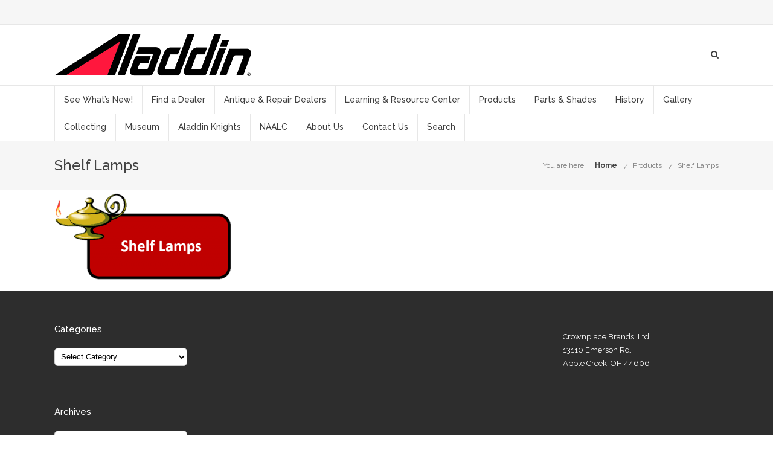

--- FILE ---
content_type: text/html; charset=UTF-8
request_url: https://aladdinlamps.com/products/shelf-lamps/
body_size: 16411
content:
<!DOCTYPE html>

<html lang="en-US" class="css3transitions">
 
<head>

    <meta charset="UTF-8" />

    <!-- Responsive Meta -->
     <meta name="viewport" content="width=device-width, initial-scale=1, maximum-scale=1"> 
    <!-- Pingback URL -->
    <link rel="pingback" href="https://aladdinlamps.com/xmlrpc.php" />

    <!-- Le HTML5 shim, for IE6-8 support of HTML5 elements -->

	<!--[if lt IE 9]>

	<script src="http://html5shim.googlecode.com/svn/trunk/html5.js"></script>

	<![endif]-->

    
<style type="text/css">
  	 p a:not(.btn-bt){color: #10B8C7 !important;}
  	 p a:not(.btn-bt):hover{color: #3595D6}
	 aside ul li{border-bottom:1px solid #E7E7E7;}
	 aside .tagcloud a:hover, .nav-growpop .icon-wrap, .woocommerce .widget_price_filter .ui-slider .ui-slider-range, .woocommerce-page .widget_price_filter .ui-slider .ui-slider-range, .woocommerce #content .quantity .minus:hover, .woocommerce #content .quantity .plus:hover, .woocommerce .quantity .minus:hover, .woocommerce .quantity .plus:hover, .woocommerce-page #content .quantity .minus:hover, .woocommerce-page #content .quantity .plus:hover, .woocommerce-page .quantity .minus:hover, .woocommerce-page .quantity .plus:hover, .video_lightbox_button a{background:#3595D6;} 
	 .nav-growpop .icon-wrap{border:0px solid #3595D6;}

	 .accordion.style_1 .accordion-heading.in_head .accordion-toggle:before, .accordion.style_2 .accordion-heading.in_head .accordion-toggle:before, .accordion.style_3 .accordion-heading.in_head .accordion-toggle:before, .footer_social_icons.circle li:hover{background-color:#3595D6;} 
	 nav .menu li > ul.sub-menu li{border-bottom:1px solid #ebebeb;}
	 .codeless_slider .swiper-slide .buttons a.bordered:hover, .header_12 .full_nav_menu nav ul > li:hover, .header_12 .full_nav_menu nav ul > li.current-menu-item, .header_12 .full_nav_menu nav ul > li.current-menu-parent, .header_12 .full_nav_menu nav ul > li:hover{background:#3595D6;}
	 .services_steps .icon_wrapper, .accordion.style_1 .accordion-heading.in_head .accordion-toggle:before{border:1px solid #3595D6;}
	 .blog-article.timeline-style .timeline .date, aside #s, #respond textarea, #respond input[type="text"], .recent_news.events .blog-item, .sticky,.post-password-form input[type="password"]{border:1px solid #E7E7E7;}
	 .recent_news.events .link, .header_12 .full_nav_menu nav ul > li{border-left:1px solid #E7E7E7;}
	 .header_12 .full_nav_menu nav ul > li:last-child{border-right:1px solid #E7E7E7; padding-right:15px !important;}
	 .timeline-border{background:#E7E7E7;}
	 	 .portfolio-item.basic .link, .skill .prog, .codeless_slider .swiper-slide .buttons.colors-light a.colored, .recent_news.events .blog-item:hover .link{background:#3595D6;}
	 .services_medium.style_1:hover .icon_wrapper, .services_medium.style_3:hover .icon_wrapper, .services_medium.style_4:hover .icon_wrapper{background:#3595D6 !important;}
	 .services_medium.style_3:hover .icon_wrapper{border:2px solid #3595D6 !important;}
	 .blog-article .media .overlay{background:rgba(53, 149, 214, 0.8);}
	 .list li.titledesc dl dt .circle, .header_12 .after_navigation_widgetized #s{border:1px solid #E7E7E7;}
	 .blockquote{border-left:2px solid #3595D6;}
	 	 .header_page h1{line-height:80px;}
	 	 .services_media.style_2 h5{ 
		background:#3595D6;
	 }
	 .services_small .content div, .comment .comment_text{line-height: 22px;}
	  	 .services_large:hover .icon_wrapper, .services_steps:hover .icon_wrapper {background: #3595D6 ;}
	 .section-style.borders, .header_12 .full_nav_menu{border-top:1px solid #E7E7E7; border-bottom:1px solid #E7E7E7}
	 #comments{border-top:1px solid #E7E7E7;}
	 .not_found .search_field input[type="text"]{border:1px solid #E7E7E7;}
	 .background--dark nav .menu > li > a:hover, .background--dark header#header .header_tools .vert_mid > a:hover, .background--dark header#header .header_tools .vert_mid .cart .cart_icon:hover, .tabbable.style_1.tabs-left .nav-tabs li.active a, .contact_information dt i{color:#3595D6 !important;}
	 .social_icons_sc i:hover, .tabbable.tabs-top.style_1 .nav.nav-tabs li.active a, .vc_tta-tab.vc_active a .vc_tta-title-text {color:#3595D6;}
	 	 .header_2 nav .menu>li.current-menu-item, .header_2 nav .menu>li.current-menu-parent, .header_2 nav .menu>li:hover{border-top:3px solid #3595D6;}
	 .header_2 nav .codeless_custom_menu_mega_menu{border-top:2px solid #3595D6;}
	 .header_2 nav .menu > li > ul.sub-menu{border-top:2px solid #3595D6;}

	 .header_3 nav .menu>li.current-menu-item, .header_3 nav .menu>li.current-menu-parent, .header_3 nav .menu>li:hover{border-top:3px solid #3595D6;}
	 .header_3 nav .codeless_custom_menu_mega_menu{border-top:2px solid #3595D6;}
	 .header_3 nav .menu > li > ul.sub-menu{border-top:2px solid #3595D6;} 
	   
	 .header_4 nav .menu li > ul, .header_4 nav .menu>li:hover, .header_4 nav .menu>li.current-menu-item, .header_4 nav .menu>li.current-menu-parent, .header_4 .codeless_custom_menu_mega_menu, .header_4 .codeless_custom_menu_mega_menu{background:rgba(255, 255, 255, 0.90) !important;}
	    
	 .header_4 .codeless_custom_menu_mega_menu ul.sub-menu{
	 	background:transparent !important; 
	 }
	 .header_4 nav .menu>li:hover a, .header_4 nav .menu>li.current-menu-item a, .header_4 nav .menu>li.current-menu-parent a{color:#222;}
	 .header_4 nav .menu li > ul.sub-menu li{border-bottom:1px solid rgba(235,235,235,0);}

	 	 
	 .header_8 nav .menu>li.current-menu-item, .header_8 nav .menu>li.current-menu-parent, .header_8 nav .menu>li:hover{border-bottom:3px solid #3595D6;}
	 .header_9 nav .menu>li.current-menu-item > a, .header_9 nav .menu>li.current-menu-parent > a , .header_9 nav .menu>li > a:hover{border-bottom:1px solid #3595D6;}
	 
	 .header_10 .full_nav_menu .container{border-top:1px solid #E7E7E7;border-bottom:1px solid #E7E7E7;}
	 	 .header_10 .full_nav_menu .container{border-top:1px solid #E7E7E7;border-bottom:1px solid #E7E7E7;}
	 	 .header_11.sticky_header nav.left .menu > li:last-child{padding-right:15px; margin-right:; }
	 
	 	 .woocommerce ul.products li.product:hover .overlay, .woocommerce-page ul.products li.product:hover .overlay{background:rgba(16,184,199, 0 );}
	 .woocommerce #content div.product p.price, .woocommerce #content div.product span.price, .woocommerce div.product p.price, .woocommerce div.product span.price, .woocommerce-page #content div.product p.price, .woocommerce-page #content div.product span.price, .woocommerce-page div.product p.price, .woocommerce-page div.product span.price, .woocommerce .star-rating span, .woocommerce-page .star-rating span, .recent_news.events .link i{color: #3595D6;}
	 .header_tools .cart .checkout{
	 	border-top:1px solid #ebebeb;
	 }
	 .header_tools .cart_icon i:before{line-height:15px;}
	  .header_tools .cart .content .cart_item{
	  	border-bottom:1px solid #ebebeb;
	  }
	   .header_tools .cart .content .cart_item .description .price, .header_tools .cart .content .cart_item .description .price .amount, .header_tools .cart .cart_item .remove:after{
	  	color:#888;
	  }
	  .header_tools .cart .content .cart_item .description .title, .header_tools .cart .checkout .subtotal{
	  	color:#222;
	  }
	  .header_tools .cart .content .cart_item .description .title:hover, .header_tools .cart .cart_item .remove:hover:after{color:#3595D6;}
	 .tabbable.style_1 .nav-tabs li a{font-weight: 600}
	 .portfolio-item.grayscale .project:after{
  		border-color: transparent transparent #FFFFFF transparent;
	 }

	 #logo img{margin-top:-35px; }
	 .portfolio_single ul.info li .title{
	 	text-transform: ;
	 	font-weight: 500	 }

	 .tabbable.tabs-top.style_1 .nav.nav-tabs li a{
	 	text-transform: ;
	 }
	 .woocommerce #review_form #respond textarea, .woocommerce-page #review_form #respond textarea,.side-nav,.wpcf7-form-control-wrap input, .wpcf7-form-control-wrap textarea, .select2-drop-active, .woocommerce .woocommerce-ordering, .woocommerce-page .woocommerce-ordering, .woocommerce .woocommerce-error, .woocommerce .woocommerce-info, .woocommerce .woocommerce-message, .woocommerce-page .woocommerce-error, .woocommerce-page .woocommerce-info, .woocommerce-page .woocommerce-message, #mc_signup_form .mc_input{
		border:1px solid #E7E7E7 !important;
	 }

	 .side-nav li{
	 	border-bottom:1px solid #E7E7E7;
	 }

	 footer .widget_search input[type="text"]{
	 	background:#222222;
	 	color:#777777;
	 }

	 .codeless_news_slider .swiper-slide h1, .codeless_news_slider .featured_posts .featured h4{
	 	background:rgba(53, 149, 214, 0.8);
	 }

	 .extra_navigation h5.widget-title{
	 	text-transform:;
	 	font-weight:500;
	 	font-size:16px;
	 	letter-spacing: :0px;
	 	line-height:20px;
	 }

	 .blog-article.grid-style .content h1, .latest_blog .blog-item .content h4, .recent_news .blog-item h4, .recent_news.events .blog-item dt .date{text-transform: }

	 .latest_blog .blog-item .content h4{font-weight:500;}
	 
	 .price_table  h1, .price_table .list ul li:before{color:#3595D6;}

	 .price_table.highlighted .price, .side-nav li.current_page_item, .p_pagination .pagination .current, .p_pagination .pagination a:hover{background:#3595D6;}
	
	 .btn-bt.business:not(.header_button_light), 
	 .header_1.background--light .btn-bt.business.header_button_light,
	 .sticky_header .header_1 .btn-bt.business.header_button_light{
	 				color: #ffffff ;
				
													background: rgba(53,149,214, 1) ;
							
		
													border-color: rgba(255,255,255, 0) ;
					
					font-size: 14px ;
		
					font-weight: 500 ;
		
		
					letter-spacing: 0.4px ;
			 }
	 
	 .btn-bt.business:not(.header_button_light):hover, 
	 .header_1.background--light .btn-bt.business.header_button_light:hover,
	 .sticky_header .header_1 .btn-bt.business.header_button_light:hover{
	 		 		color: #FFFFFF ;
		
	 	 
	 				 						background: rgba(51,127,214, 1) ;
			
		
		
													border-color: rgba(68,68,68, 0) ;
				
			 }

	 .light .btn-bt.business, .fullscreen-blog-article .content.background--dark .btn-bt, .header_button_light{
		
			 		color: #FFFFFF ;
		
																	background: rgba(255,255,255, 0) ;
					
													border-color: rgba(255,255,255, 1) ;
					
					font-size: 14px ;
		
					font-weight: 500 ;
		
		
					letter-spacing: 0.4px ;
		
	 }

	 .light .btn-bt.business:hover, .fullscreen-blog-article .content.background--dark .btn-bt:hover, .header_button_light:hover{
		
			 		color: #3595D6 ;
		
													background: rgba(255,255,255, 1) ;
					
													border-color: rgba(255,255,255, 1) ;
					
	 }


	 	 	.fullscreen-blog-article .content{padding:4%;}
	 

	 
	@media (max-width: 979px) {
		 .header_5 .background--dark nav .menu > li > a{
		 	color: #3f3f3f !important;
		 }
	}

	

	/* Layout Inner Container */

		@media (min-width: 981px) and (max-width: 1100px) {
		.container{	width:87% !important ; }
	}
	@media (min-width: 768px){
		.container{			
			max-width: 1100px !important;
		}
		.row .span12{
			width:100%; 
			margin-left:0 !important;
			padding-left:20px;
			box-sizing: border-box;
			-webkit-box-sizing: border-box;
			-moz-box-sizing: border-box;
		}
	}

	
	
	@media (min-width: 1101px) {
		.container{
							width:87%;
				max-width: 1100px !important;
					}

		.row .span12{
			
							width:100%;
				margin-left:0 !important;
				padding-left:20px;
				box-sizing: border-box;
				-webkit-box-sizing: border-box;
				-moz-box-sizing: border-box;
					}
		.testimonial_carousel .item{width:1100px;}
	}

	/* End Layout Inner Container */


	/* Layout Boxed */
	.boxed_layout{
		margin-top:30px !important;
		margin-bottom:30px !important;
				  -webkit-box-shadow:0 5px 19px 2px rgba(0,0,0,0.1);
		  -moz-box-shadow:0 5px 19px 2px rgba(0,0,0,0.1);
		  box-shadow:0 5px 19px 2px rgba(0,0,0,0.1);
			}
		
	
	.boxed_layout{			
		width:87% !important ;
		max-width: 1100px !important;
	}
	

		
	
	/* End Layout Boxed */

	@media (max-width: 480px){
				.header_tools{display:none !important;}
			}

	
	.blog-article.grid-style.shadowbox-style .post-categories{
		color: #999999	}
	
</style> 

<style type="text/css">
/*#header{
margin: 0 auto;
}*/</style>
    <script type="text/javascript">
        /*jQuery(document).ready(function(){\n\n});*/    </script>
    
        
    <script type="text/javascript">
        /*jQuery(document).ready(function(){\n\n});*/    </script>
    
    <meta name='robots' content='index, follow, max-image-preview:large, max-snippet:-1, max-video-preview:-1' />
	<style>img:is([sizes="auto" i], [sizes^="auto," i]) { contain-intrinsic-size: 3000px 1500px }</style>
	
	<!-- This site is optimized with the Yoast SEO plugin v25.7 - https://yoast.com/wordpress/plugins/seo/ -->
	<title>Shelf Lamps - Aladdin Mantle Lamps, another quality product from Crownplace Brands, Ltd</title>
	<link rel="canonical" href="https://aladdinlamps.com/products/shelf-lamps/" />
	<meta property="og:locale" content="en_US" />
	<meta property="og:type" content="article" />
	<meta property="og:title" content="Shelf Lamps - Aladdin Mantle Lamps, another quality product from Crownplace Brands, Ltd" />
	<meta property="og:url" content="https://aladdinlamps.com/products/shelf-lamps/" />
	<meta property="og:site_name" content="Aladdin Mantle Lamps, another quality product from Crownplace Brands, Ltd" />
	<meta property="article:publisher" content="https://www.facebook.com/AladdinLightingUSA/" />
	<meta property="og:image" content="https://aladdinlamps.com/products/shelf-lamps" />
	<meta property="og:image:width" content="525" />
	<meta property="og:image:height" content="263" />
	<meta property="og:image:type" content="image/png" />
	<meta name="twitter:card" content="summary_large_image" />
	<script type="application/ld+json" class="yoast-schema-graph">{"@context":"https://schema.org","@graph":[{"@type":"WebPage","@id":"https://aladdinlamps.com/products/shelf-lamps/","url":"https://aladdinlamps.com/products/shelf-lamps/","name":"Shelf Lamps - Aladdin Mantle Lamps, another quality product from Crownplace Brands, Ltd","isPartOf":{"@id":"https://aladdinlamps.com/#website"},"primaryImageOfPage":{"@id":"https://aladdinlamps.com/products/shelf-lamps/#primaryimage"},"image":{"@id":"https://aladdinlamps.com/products/shelf-lamps/#primaryimage"},"thumbnailUrl":"https://aladdinlamps.com/wp-content/uploads/2018/11/Shelf-Lamps.png","datePublished":"2018-11-23T22:13:50+00:00","breadcrumb":{"@id":"https://aladdinlamps.com/products/shelf-lamps/#breadcrumb"},"inLanguage":"en-US","potentialAction":[{"@type":"ReadAction","target":["https://aladdinlamps.com/products/shelf-lamps/"]}]},{"@type":"ImageObject","inLanguage":"en-US","@id":"https://aladdinlamps.com/products/shelf-lamps/#primaryimage","url":"https://aladdinlamps.com/wp-content/uploads/2018/11/Shelf-Lamps.png","contentUrl":"https://aladdinlamps.com/wp-content/uploads/2018/11/Shelf-Lamps.png","width":525,"height":263},{"@type":"BreadcrumbList","@id":"https://aladdinlamps.com/products/shelf-lamps/#breadcrumb","itemListElement":[{"@type":"ListItem","position":1,"name":"Home","item":"https://aladdinlamps.com/"},{"@type":"ListItem","position":2,"name":"Products","item":"https://aladdinlamps.com/products/"},{"@type":"ListItem","position":3,"name":"Shelf Lamps"}]},{"@type":"WebSite","@id":"https://aladdinlamps.com/#website","url":"https://aladdinlamps.com/","name":"Aladdin Mantle Lamps, another quality product from Crownplace Brands, Ltd","description":"Magical Mantle Lamps","publisher":{"@id":"https://aladdinlamps.com/#organization"},"potentialAction":[{"@type":"SearchAction","target":{"@type":"EntryPoint","urlTemplate":"https://aladdinlamps.com/?s={search_term_string}"},"query-input":{"@type":"PropertyValueSpecification","valueRequired":true,"valueName":"search_term_string"}}],"inLanguage":"en-US"},{"@type":"Organization","@id":"https://aladdinlamps.com/#organization","name":"Aladdin by Crownplace Brands","url":"https://aladdinlamps.com/","logo":{"@type":"ImageObject","inLanguage":"en-US","@id":"https://aladdinlamps.com/#/schema/logo/image/","url":"https://aladdinlamps.com/wp-content/uploads/2015/04/aladdin-logo-web.png","contentUrl":"https://aladdinlamps.com/wp-content/uploads/2015/04/aladdin-logo-web.png","width":600,"height":129,"caption":"Aladdin by Crownplace Brands"},"image":{"@id":"https://aladdinlamps.com/#/schema/logo/image/"},"sameAs":["https://www.facebook.com/AladdinLightingUSA/","https://www.youtube.com/channel/UCpm2mMbymHxDjEPjzHtwfow/videos?sort=dd&amp;amp;amp;amp;amp;amp;amp;amp;amp;amp;amp;amp;amp;amp;amp;amp;view=0&amp;amp;amp;amp;amp;amp;amp;amp;amp;amp;amp;amp;amp;amp;amp;amp;shelf_id=0"]}]}</script>
	<!-- / Yoast SEO plugin. -->


<link rel='dns-prefetch' href='//www.googletagmanager.com' />
<link rel='dns-prefetch' href='//fonts.googleapis.com' />
<link rel='preconnect' href='https://fonts.gstatic.com' crossorigin />
<link rel="alternate" type="application/rss+xml" title="Aladdin Mantle Lamps, another quality product from Crownplace Brands, Ltd &raquo; Feed" href="https://aladdinlamps.com/feed/" />
<link rel="alternate" type="application/rss+xml" title="Aladdin Mantle Lamps, another quality product from Crownplace Brands, Ltd &raquo; Comments Feed" href="https://aladdinlamps.com/comments/feed/" />
		<!-- This site uses the Google Analytics by MonsterInsights plugin v9.7.0 - Using Analytics tracking - https://www.monsterinsights.com/ -->
		<!-- Note: MonsterInsights is not currently configured on this site. The site owner needs to authenticate with Google Analytics in the MonsterInsights settings panel. -->
					<!-- No tracking code set -->
				<!-- / Google Analytics by MonsterInsights -->
		<script type="text/javascript">
/* <![CDATA[ */
window._wpemojiSettings = {"baseUrl":"https:\/\/s.w.org\/images\/core\/emoji\/16.0.1\/72x72\/","ext":".png","svgUrl":"https:\/\/s.w.org\/images\/core\/emoji\/16.0.1\/svg\/","svgExt":".svg","source":{"concatemoji":"https:\/\/aladdinlamps.com\/wp-includes\/js\/wp-emoji-release.min.js?ver=6.8.3"}};
/*! This file is auto-generated */
!function(s,n){var o,i,e;function c(e){try{var t={supportTests:e,timestamp:(new Date).valueOf()};sessionStorage.setItem(o,JSON.stringify(t))}catch(e){}}function p(e,t,n){e.clearRect(0,0,e.canvas.width,e.canvas.height),e.fillText(t,0,0);var t=new Uint32Array(e.getImageData(0,0,e.canvas.width,e.canvas.height).data),a=(e.clearRect(0,0,e.canvas.width,e.canvas.height),e.fillText(n,0,0),new Uint32Array(e.getImageData(0,0,e.canvas.width,e.canvas.height).data));return t.every(function(e,t){return e===a[t]})}function u(e,t){e.clearRect(0,0,e.canvas.width,e.canvas.height),e.fillText(t,0,0);for(var n=e.getImageData(16,16,1,1),a=0;a<n.data.length;a++)if(0!==n.data[a])return!1;return!0}function f(e,t,n,a){switch(t){case"flag":return n(e,"\ud83c\udff3\ufe0f\u200d\u26a7\ufe0f","\ud83c\udff3\ufe0f\u200b\u26a7\ufe0f")?!1:!n(e,"\ud83c\udde8\ud83c\uddf6","\ud83c\udde8\u200b\ud83c\uddf6")&&!n(e,"\ud83c\udff4\udb40\udc67\udb40\udc62\udb40\udc65\udb40\udc6e\udb40\udc67\udb40\udc7f","\ud83c\udff4\u200b\udb40\udc67\u200b\udb40\udc62\u200b\udb40\udc65\u200b\udb40\udc6e\u200b\udb40\udc67\u200b\udb40\udc7f");case"emoji":return!a(e,"\ud83e\udedf")}return!1}function g(e,t,n,a){var r="undefined"!=typeof WorkerGlobalScope&&self instanceof WorkerGlobalScope?new OffscreenCanvas(300,150):s.createElement("canvas"),o=r.getContext("2d",{willReadFrequently:!0}),i=(o.textBaseline="top",o.font="600 32px Arial",{});return e.forEach(function(e){i[e]=t(o,e,n,a)}),i}function t(e){var t=s.createElement("script");t.src=e,t.defer=!0,s.head.appendChild(t)}"undefined"!=typeof Promise&&(o="wpEmojiSettingsSupports",i=["flag","emoji"],n.supports={everything:!0,everythingExceptFlag:!0},e=new Promise(function(e){s.addEventListener("DOMContentLoaded",e,{once:!0})}),new Promise(function(t){var n=function(){try{var e=JSON.parse(sessionStorage.getItem(o));if("object"==typeof e&&"number"==typeof e.timestamp&&(new Date).valueOf()<e.timestamp+604800&&"object"==typeof e.supportTests)return e.supportTests}catch(e){}return null}();if(!n){if("undefined"!=typeof Worker&&"undefined"!=typeof OffscreenCanvas&&"undefined"!=typeof URL&&URL.createObjectURL&&"undefined"!=typeof Blob)try{var e="postMessage("+g.toString()+"("+[JSON.stringify(i),f.toString(),p.toString(),u.toString()].join(",")+"));",a=new Blob([e],{type:"text/javascript"}),r=new Worker(URL.createObjectURL(a),{name:"wpTestEmojiSupports"});return void(r.onmessage=function(e){c(n=e.data),r.terminate(),t(n)})}catch(e){}c(n=g(i,f,p,u))}t(n)}).then(function(e){for(var t in e)n.supports[t]=e[t],n.supports.everything=n.supports.everything&&n.supports[t],"flag"!==t&&(n.supports.everythingExceptFlag=n.supports.everythingExceptFlag&&n.supports[t]);n.supports.everythingExceptFlag=n.supports.everythingExceptFlag&&!n.supports.flag,n.DOMReady=!1,n.readyCallback=function(){n.DOMReady=!0}}).then(function(){return e}).then(function(){var e;n.supports.everything||(n.readyCallback(),(e=n.source||{}).concatemoji?t(e.concatemoji):e.wpemoji&&e.twemoji&&(t(e.twemoji),t(e.wpemoji)))}))}((window,document),window._wpemojiSettings);
/* ]]> */
</script>
<style id='wp-emoji-styles-inline-css' type='text/css'>

	img.wp-smiley, img.emoji {
		display: inline !important;
		border: none !important;
		box-shadow: none !important;
		height: 1em !important;
		width: 1em !important;
		margin: 0 0.07em !important;
		vertical-align: -0.1em !important;
		background: none !important;
		padding: 0 !important;
	}
</style>
<link rel='stylesheet' id='wp-block-library-css' href='https://aladdinlamps.com/wp-includes/css/dist/block-library/style.min.css?ver=6.8.3' type='text/css' media='all' />
<style id='wp-block-library-theme-inline-css' type='text/css'>
.wp-block-audio :where(figcaption){color:#555;font-size:13px;text-align:center}.is-dark-theme .wp-block-audio :where(figcaption){color:#ffffffa6}.wp-block-audio{margin:0 0 1em}.wp-block-code{border:1px solid #ccc;border-radius:4px;font-family:Menlo,Consolas,monaco,monospace;padding:.8em 1em}.wp-block-embed :where(figcaption){color:#555;font-size:13px;text-align:center}.is-dark-theme .wp-block-embed :where(figcaption){color:#ffffffa6}.wp-block-embed{margin:0 0 1em}.blocks-gallery-caption{color:#555;font-size:13px;text-align:center}.is-dark-theme .blocks-gallery-caption{color:#ffffffa6}:root :where(.wp-block-image figcaption){color:#555;font-size:13px;text-align:center}.is-dark-theme :root :where(.wp-block-image figcaption){color:#ffffffa6}.wp-block-image{margin:0 0 1em}.wp-block-pullquote{border-bottom:4px solid;border-top:4px solid;color:currentColor;margin-bottom:1.75em}.wp-block-pullquote cite,.wp-block-pullquote footer,.wp-block-pullquote__citation{color:currentColor;font-size:.8125em;font-style:normal;text-transform:uppercase}.wp-block-quote{border-left:.25em solid;margin:0 0 1.75em;padding-left:1em}.wp-block-quote cite,.wp-block-quote footer{color:currentColor;font-size:.8125em;font-style:normal;position:relative}.wp-block-quote:where(.has-text-align-right){border-left:none;border-right:.25em solid;padding-left:0;padding-right:1em}.wp-block-quote:where(.has-text-align-center){border:none;padding-left:0}.wp-block-quote.is-large,.wp-block-quote.is-style-large,.wp-block-quote:where(.is-style-plain){border:none}.wp-block-search .wp-block-search__label{font-weight:700}.wp-block-search__button{border:1px solid #ccc;padding:.375em .625em}:where(.wp-block-group.has-background){padding:1.25em 2.375em}.wp-block-separator.has-css-opacity{opacity:.4}.wp-block-separator{border:none;border-bottom:2px solid;margin-left:auto;margin-right:auto}.wp-block-separator.has-alpha-channel-opacity{opacity:1}.wp-block-separator:not(.is-style-wide):not(.is-style-dots){width:100px}.wp-block-separator.has-background:not(.is-style-dots){border-bottom:none;height:1px}.wp-block-separator.has-background:not(.is-style-wide):not(.is-style-dots){height:2px}.wp-block-table{margin:0 0 1em}.wp-block-table td,.wp-block-table th{word-break:normal}.wp-block-table :where(figcaption){color:#555;font-size:13px;text-align:center}.is-dark-theme .wp-block-table :where(figcaption){color:#ffffffa6}.wp-block-video :where(figcaption){color:#555;font-size:13px;text-align:center}.is-dark-theme .wp-block-video :where(figcaption){color:#ffffffa6}.wp-block-video{margin:0 0 1em}:root :where(.wp-block-template-part.has-background){margin-bottom:0;margin-top:0;padding:1.25em 2.375em}
</style>
<style id='classic-theme-styles-inline-css' type='text/css'>
/*! This file is auto-generated */
.wp-block-button__link{color:#fff;background-color:#32373c;border-radius:9999px;box-shadow:none;text-decoration:none;padding:calc(.667em + 2px) calc(1.333em + 2px);font-size:1.125em}.wp-block-file__button{background:#32373c;color:#fff;text-decoration:none}
</style>
<style id='global-styles-inline-css' type='text/css'>
:root{--wp--preset--aspect-ratio--square: 1;--wp--preset--aspect-ratio--4-3: 4/3;--wp--preset--aspect-ratio--3-4: 3/4;--wp--preset--aspect-ratio--3-2: 3/2;--wp--preset--aspect-ratio--2-3: 2/3;--wp--preset--aspect-ratio--16-9: 16/9;--wp--preset--aspect-ratio--9-16: 9/16;--wp--preset--color--black: #000000;--wp--preset--color--cyan-bluish-gray: #abb8c3;--wp--preset--color--white: #ffffff;--wp--preset--color--pale-pink: #f78da7;--wp--preset--color--vivid-red: #cf2e2e;--wp--preset--color--luminous-vivid-orange: #ff6900;--wp--preset--color--luminous-vivid-amber: #fcb900;--wp--preset--color--light-green-cyan: #7bdcb5;--wp--preset--color--vivid-green-cyan: #00d084;--wp--preset--color--pale-cyan-blue: #8ed1fc;--wp--preset--color--vivid-cyan-blue: #0693e3;--wp--preset--color--vivid-purple: #9b51e0;--wp--preset--gradient--vivid-cyan-blue-to-vivid-purple: linear-gradient(135deg,rgba(6,147,227,1) 0%,rgb(155,81,224) 100%);--wp--preset--gradient--light-green-cyan-to-vivid-green-cyan: linear-gradient(135deg,rgb(122,220,180) 0%,rgb(0,208,130) 100%);--wp--preset--gradient--luminous-vivid-amber-to-luminous-vivid-orange: linear-gradient(135deg,rgba(252,185,0,1) 0%,rgba(255,105,0,1) 100%);--wp--preset--gradient--luminous-vivid-orange-to-vivid-red: linear-gradient(135deg,rgba(255,105,0,1) 0%,rgb(207,46,46) 100%);--wp--preset--gradient--very-light-gray-to-cyan-bluish-gray: linear-gradient(135deg,rgb(238,238,238) 0%,rgb(169,184,195) 100%);--wp--preset--gradient--cool-to-warm-spectrum: linear-gradient(135deg,rgb(74,234,220) 0%,rgb(151,120,209) 20%,rgb(207,42,186) 40%,rgb(238,44,130) 60%,rgb(251,105,98) 80%,rgb(254,248,76) 100%);--wp--preset--gradient--blush-light-purple: linear-gradient(135deg,rgb(255,206,236) 0%,rgb(152,150,240) 100%);--wp--preset--gradient--blush-bordeaux: linear-gradient(135deg,rgb(254,205,165) 0%,rgb(254,45,45) 50%,rgb(107,0,62) 100%);--wp--preset--gradient--luminous-dusk: linear-gradient(135deg,rgb(255,203,112) 0%,rgb(199,81,192) 50%,rgb(65,88,208) 100%);--wp--preset--gradient--pale-ocean: linear-gradient(135deg,rgb(255,245,203) 0%,rgb(182,227,212) 50%,rgb(51,167,181) 100%);--wp--preset--gradient--electric-grass: linear-gradient(135deg,rgb(202,248,128) 0%,rgb(113,206,126) 100%);--wp--preset--gradient--midnight: linear-gradient(135deg,rgb(2,3,129) 0%,rgb(40,116,252) 100%);--wp--preset--font-size--small: 13px;--wp--preset--font-size--medium: 20px;--wp--preset--font-size--large: 36px;--wp--preset--font-size--x-large: 42px;--wp--preset--spacing--20: 0.44rem;--wp--preset--spacing--30: 0.67rem;--wp--preset--spacing--40: 1rem;--wp--preset--spacing--50: 1.5rem;--wp--preset--spacing--60: 2.25rem;--wp--preset--spacing--70: 3.38rem;--wp--preset--spacing--80: 5.06rem;--wp--preset--shadow--natural: 6px 6px 9px rgba(0, 0, 0, 0.2);--wp--preset--shadow--deep: 12px 12px 50px rgba(0, 0, 0, 0.4);--wp--preset--shadow--sharp: 6px 6px 0px rgba(0, 0, 0, 0.2);--wp--preset--shadow--outlined: 6px 6px 0px -3px rgba(255, 255, 255, 1), 6px 6px rgba(0, 0, 0, 1);--wp--preset--shadow--crisp: 6px 6px 0px rgba(0, 0, 0, 1);}:where(.is-layout-flex){gap: 0.5em;}:where(.is-layout-grid){gap: 0.5em;}body .is-layout-flex{display: flex;}.is-layout-flex{flex-wrap: wrap;align-items: center;}.is-layout-flex > :is(*, div){margin: 0;}body .is-layout-grid{display: grid;}.is-layout-grid > :is(*, div){margin: 0;}:where(.wp-block-columns.is-layout-flex){gap: 2em;}:where(.wp-block-columns.is-layout-grid){gap: 2em;}:where(.wp-block-post-template.is-layout-flex){gap: 1.25em;}:where(.wp-block-post-template.is-layout-grid){gap: 1.25em;}.has-black-color{color: var(--wp--preset--color--black) !important;}.has-cyan-bluish-gray-color{color: var(--wp--preset--color--cyan-bluish-gray) !important;}.has-white-color{color: var(--wp--preset--color--white) !important;}.has-pale-pink-color{color: var(--wp--preset--color--pale-pink) !important;}.has-vivid-red-color{color: var(--wp--preset--color--vivid-red) !important;}.has-luminous-vivid-orange-color{color: var(--wp--preset--color--luminous-vivid-orange) !important;}.has-luminous-vivid-amber-color{color: var(--wp--preset--color--luminous-vivid-amber) !important;}.has-light-green-cyan-color{color: var(--wp--preset--color--light-green-cyan) !important;}.has-vivid-green-cyan-color{color: var(--wp--preset--color--vivid-green-cyan) !important;}.has-pale-cyan-blue-color{color: var(--wp--preset--color--pale-cyan-blue) !important;}.has-vivid-cyan-blue-color{color: var(--wp--preset--color--vivid-cyan-blue) !important;}.has-vivid-purple-color{color: var(--wp--preset--color--vivid-purple) !important;}.has-black-background-color{background-color: var(--wp--preset--color--black) !important;}.has-cyan-bluish-gray-background-color{background-color: var(--wp--preset--color--cyan-bluish-gray) !important;}.has-white-background-color{background-color: var(--wp--preset--color--white) !important;}.has-pale-pink-background-color{background-color: var(--wp--preset--color--pale-pink) !important;}.has-vivid-red-background-color{background-color: var(--wp--preset--color--vivid-red) !important;}.has-luminous-vivid-orange-background-color{background-color: var(--wp--preset--color--luminous-vivid-orange) !important;}.has-luminous-vivid-amber-background-color{background-color: var(--wp--preset--color--luminous-vivid-amber) !important;}.has-light-green-cyan-background-color{background-color: var(--wp--preset--color--light-green-cyan) !important;}.has-vivid-green-cyan-background-color{background-color: var(--wp--preset--color--vivid-green-cyan) !important;}.has-pale-cyan-blue-background-color{background-color: var(--wp--preset--color--pale-cyan-blue) !important;}.has-vivid-cyan-blue-background-color{background-color: var(--wp--preset--color--vivid-cyan-blue) !important;}.has-vivid-purple-background-color{background-color: var(--wp--preset--color--vivid-purple) !important;}.has-black-border-color{border-color: var(--wp--preset--color--black) !important;}.has-cyan-bluish-gray-border-color{border-color: var(--wp--preset--color--cyan-bluish-gray) !important;}.has-white-border-color{border-color: var(--wp--preset--color--white) !important;}.has-pale-pink-border-color{border-color: var(--wp--preset--color--pale-pink) !important;}.has-vivid-red-border-color{border-color: var(--wp--preset--color--vivid-red) !important;}.has-luminous-vivid-orange-border-color{border-color: var(--wp--preset--color--luminous-vivid-orange) !important;}.has-luminous-vivid-amber-border-color{border-color: var(--wp--preset--color--luminous-vivid-amber) !important;}.has-light-green-cyan-border-color{border-color: var(--wp--preset--color--light-green-cyan) !important;}.has-vivid-green-cyan-border-color{border-color: var(--wp--preset--color--vivid-green-cyan) !important;}.has-pale-cyan-blue-border-color{border-color: var(--wp--preset--color--pale-cyan-blue) !important;}.has-vivid-cyan-blue-border-color{border-color: var(--wp--preset--color--vivid-cyan-blue) !important;}.has-vivid-purple-border-color{border-color: var(--wp--preset--color--vivid-purple) !important;}.has-vivid-cyan-blue-to-vivid-purple-gradient-background{background: var(--wp--preset--gradient--vivid-cyan-blue-to-vivid-purple) !important;}.has-light-green-cyan-to-vivid-green-cyan-gradient-background{background: var(--wp--preset--gradient--light-green-cyan-to-vivid-green-cyan) !important;}.has-luminous-vivid-amber-to-luminous-vivid-orange-gradient-background{background: var(--wp--preset--gradient--luminous-vivid-amber-to-luminous-vivid-orange) !important;}.has-luminous-vivid-orange-to-vivid-red-gradient-background{background: var(--wp--preset--gradient--luminous-vivid-orange-to-vivid-red) !important;}.has-very-light-gray-to-cyan-bluish-gray-gradient-background{background: var(--wp--preset--gradient--very-light-gray-to-cyan-bluish-gray) !important;}.has-cool-to-warm-spectrum-gradient-background{background: var(--wp--preset--gradient--cool-to-warm-spectrum) !important;}.has-blush-light-purple-gradient-background{background: var(--wp--preset--gradient--blush-light-purple) !important;}.has-blush-bordeaux-gradient-background{background: var(--wp--preset--gradient--blush-bordeaux) !important;}.has-luminous-dusk-gradient-background{background: var(--wp--preset--gradient--luminous-dusk) !important;}.has-pale-ocean-gradient-background{background: var(--wp--preset--gradient--pale-ocean) !important;}.has-electric-grass-gradient-background{background: var(--wp--preset--gradient--electric-grass) !important;}.has-midnight-gradient-background{background: var(--wp--preset--gradient--midnight) !important;}.has-small-font-size{font-size: var(--wp--preset--font-size--small) !important;}.has-medium-font-size{font-size: var(--wp--preset--font-size--medium) !important;}.has-large-font-size{font-size: var(--wp--preset--font-size--large) !important;}.has-x-large-font-size{font-size: var(--wp--preset--font-size--x-large) !important;}
:where(.wp-block-post-template.is-layout-flex){gap: 1.25em;}:where(.wp-block-post-template.is-layout-grid){gap: 1.25em;}
:where(.wp-block-columns.is-layout-flex){gap: 2em;}:where(.wp-block-columns.is-layout-grid){gap: 2em;}
:root :where(.wp-block-pullquote){font-size: 1.5em;line-height: 1.6;}
</style>
<link rel='stylesheet' id='codeless-dashboard-style-css' href='https://aladdinlamps.com/wp-content/plugins/codeless-framework/assets/css/dashboard.css?ver=6.8.3' type='text/css' media='all' />
<link rel='stylesheet' id='contact-form-7-css' href='https://aladdinlamps.com/wp-content/plugins/contact-form-7/includes/css/styles.css?ver=6.1.1' type='text/css' media='all' />
<link rel='stylesheet' id='responsive-lightbox-swipebox-css' href='https://aladdinlamps.com/wp-content/plugins/responsive-lightbox/assets/swipebox/swipebox.min.css?ver=1.5.2' type='text/css' media='all' />
<link rel='stylesheet' id='specular-style-css' href='https://aladdinlamps.com/wp-content/themes/specular/style.css?ver=6.8.3' type='text/css' media='all' />
<link rel='stylesheet' id='specular-wpbakery-addons-css' href='https://aladdinlamps.com/wp-content/plugins/specular-wpbakery-addons/public/css/specular-wpbakery-addons-public.css?ver=1.1.0' type='text/css' media='all' />
<link rel='stylesheet' id='owl-carousel-css' href='https://aladdinlamps.com/wp-content/plugins/specular-wpbakery-addons/public/css/owl.carousel.min.css?ver=6.8.3' type='text/css' media='all' />
<link rel='stylesheet' id='codeless-shortcodes-css' href='https://aladdinlamps.com/wp-content/plugins/specular-wpbakery-addons/public/css/shortcodes.css?ver=6.8.3' type='text/css' media='all' />
<link rel='stylesheet' id='jquery.easy-pie-chart-css' href='https://aladdinlamps.com/wp-content/plugins/specular-wpbakery-addons/public/css/jquery.easy-pie-chart.css?ver=6.8.3' type='text/css' media='all' />
<link rel='stylesheet' id='idangerous.swiper-css' href='https://aladdinlamps.com/wp-content/plugins/specular-wpbakery-addons/public/css/swiper.css?ver=6.8.3' type='text/css' media='all' />
<link rel='stylesheet' id='codeless-animate-css' href='https://aladdinlamps.com/wp-content/plugins/specular-wpbakery-addons/public/css/animate.min.css?ver=6.8.3' type='text/css' media='all' />
<link rel='stylesheet' id='hoverex-css' href='https://aladdinlamps.com/wp-content/plugins/specular-wpbakery-addons/public/css/hoverex-all.css?ver=6.8.3' type='text/css' media='all' />
<link rel='stylesheet' id='odometer-theme-minimal-css' href='https://aladdinlamps.com/wp-content/plugins/specular-wpbakery-addons/public/css/odometer-theme-minimal.css?ver=6.8.3' type='text/css' media='all' />
<link rel='stylesheet' id='bootstrap-css' href='https://aladdinlamps.com/wp-content/themes/specular/css/bootstrap.css?ver=6.8.3' type='text/css' media='all' />
<link rel='stylesheet' id='flexslider-css' href='https://aladdinlamps.com/wp-content/themes/specular/css/flexslider.css?ver=6.8.3' type='text/css' media='all' />
<link rel='stylesheet' id='bootstrap-responsive-css' href='https://aladdinlamps.com/wp-content/themes/specular/css/bootstrap-responsive.css?ver=6.8.3' type='text/css' media='all' />
<link rel='stylesheet' id='jquery-fancybox-css' href='https://aladdinlamps.com/wp-content/themes/specular/css/jquery.fancybox.min.css?ver=6.8.3' type='text/css' media='all' />
<link rel='stylesheet' id='vector-icons-css' href='https://aladdinlamps.com/wp-content/themes/specular/css/vector-icons.css?ver=6.8.3' type='text/css' media='all' />
<link rel='stylesheet' id='fontawesome-css' href='https://aladdinlamps.com/wp-content/themes/specular/css/font-awesome.min.css?ver=6.8.3' type='text/css' media='all' />
<link rel='stylesheet' id='linecon-css' href='https://aladdinlamps.com/wp-content/themes/specular/css/linecon.css?ver=6.8.3' type='text/css' media='all' />
<link rel='stylesheet' id='steadysets-css' href='https://aladdinlamps.com/wp-content/themes/specular/css/steadysets.css?ver=6.8.3' type='text/css' media='all' />
<link rel='stylesheet' id='msl-main-css' href='https://aladdinlamps.com/wp-content/plugins/master-slider/public/assets/css/masterslider.main.css?ver=3.10.9' type='text/css' media='all' />
<link rel='stylesheet' id='msl-custom-css' href='https://aladdinlamps.com/wp-content/uploads/master-slider/custom.css?ver=6.5' type='text/css' media='all' />
<link rel='stylesheet' id='bsf-Defaults-css' href='https://aladdinlamps.com/wp-content/uploads/smile_fonts/Defaults/Defaults.css?ver=3.19.11' type='text/css' media='all' />
<link rel="preload" as="style" href="https://fonts.googleapis.com/css?family=Raleway:100,200,300,400,500,600,700,800,900,100italic,200italic,300italic,400italic,500italic,600italic,700italic,800italic,900italic%7COpen%20Sans&#038;subset=latin&#038;display=swap&#038;ver=6.8.3" /><link rel="stylesheet" href="https://fonts.googleapis.com/css?family=Raleway:100,200,300,400,500,600,700,800,900,100italic,200italic,300italic,400italic,500italic,600italic,700italic,800italic,900italic%7COpen%20Sans&#038;subset=latin&#038;display=swap&#038;ver=6.8.3" media="print" onload="this.media='all'"><noscript><link rel="stylesheet" href="https://fonts.googleapis.com/css?family=Raleway:100,200,300,400,500,600,700,800,900,100italic,200italic,300italic,400italic,500italic,600italic,700italic,800italic,900italic%7COpen%20Sans&#038;subset=latin&#038;display=swap&#038;ver=6.8.3" /></noscript><script type="text/javascript" src="https://aladdinlamps.com/wp-includes/js/jquery/jquery.min.js?ver=3.7.1" id="jquery-core-js"></script>
<script type="text/javascript" src="https://aladdinlamps.com/wp-includes/js/jquery/jquery-migrate.min.js?ver=3.4.1" id="jquery-migrate-js"></script>
<script type="text/javascript" id="jm_like_post-js-extra">
/* <![CDATA[ */
var ajax_var = {"url":"https:\/\/aladdinlamps.com\/wp-admin\/admin-ajax.php","nonce":"7fa6b58ea8"};
/* ]]> */
</script>
<script type="text/javascript" src="https://aladdinlamps.com/wp-content/plugins/codeless-framework/assets/js/post-like.js?ver=6.8.3" id="jm_like_post-js"></script>
<script type="text/javascript" src="https://aladdinlamps.com/wp-content/plugins/responsive-lightbox/assets/swipebox/jquery.swipebox.min.js?ver=1.5.2" id="responsive-lightbox-swipebox-js"></script>
<script type="text/javascript" src="https://aladdinlamps.com/wp-includes/js/underscore.min.js?ver=1.13.7" id="underscore-js"></script>
<script type="text/javascript" src="https://aladdinlamps.com/wp-content/plugins/responsive-lightbox/assets/infinitescroll/infinite-scroll.pkgd.min.js?ver=4.0.1" id="responsive-lightbox-infinite-scroll-js"></script>
<script type="text/javascript" id="responsive-lightbox-js-before">
/* <![CDATA[ */
var rlArgs = {"script":"swipebox","selector":"lightbox","customEvents":"","activeGalleries":true,"animation":true,"hideCloseButtonOnMobile":false,"removeBarsOnMobile":false,"hideBars":true,"hideBarsDelay":5000,"videoMaxWidth":1080,"useSVG":true,"loopAtEnd":false,"woocommerce_gallery":false,"ajaxurl":"https:\/\/aladdinlamps.com\/wp-admin\/admin-ajax.php","nonce":"9b879def83","preview":false,"postId":2356,"scriptExtension":false};
/* ]]> */
</script>
<script type="text/javascript" src="https://aladdinlamps.com/wp-content/plugins/responsive-lightbox/js/front.js?ver=2.5.2" id="responsive-lightbox-js"></script>
<script type="text/javascript" id="codeless-main-js-extra">
/* <![CDATA[ */
var codeless_global = {"ajaxurl":"https:\/\/aladdinlamps.com\/wp-admin\/admin-ajax.php","FRONT_LIB_JS":"https:\/\/aladdinlamps.com\/wp-content\/themes\/specular\/js\/","FRONT_LIB_CSS":"https:\/\/aladdinlamps.com\/wp-content\/themes\/specular\/css\/","button_style":"business"};
/* ]]> */
</script>
<script type="text/javascript" src="https://aladdinlamps.com/wp-content/themes/specular/js/codeless-main.js?ver=6.8.3" id="codeless-main-js"></script>
<script type="text/javascript" src="https://aladdinlamps.com/wp-includes/js/imagesloaded.min.js?ver=5.0.0" id="imagesloaded-js"></script>
<script type="text/javascript" src="https://aladdinlamps.com/wp-content/themes/specular/js/jquery.appear.js?ver=6.8.3" id="jquery.appear-js"></script>
<script type="text/javascript" id="specular-wpbakery-addons-js-extra">
/* <![CDATA[ */
var specular_wpb_global = {"FRONT_LIB_JS":"https:\/\/aladdinlamps.com\/wp-content\/plugins\/specular-wpbakery-addons\/public\/js\/"};
/* ]]> */
</script>
<script type="text/javascript" src="https://aladdinlamps.com/wp-content/plugins/specular-wpbakery-addons/public/js/specular-wpbakery-addons-public.js?ver=1.1.0" id="specular-wpbakery-addons-js"></script>

<!-- Google tag (gtag.js) snippet added by Site Kit -->
<!-- Google Analytics snippet added by Site Kit -->
<script type="text/javascript" src="https://www.googletagmanager.com/gtag/js?id=GT-K48HHBC" id="google_gtagjs-js" async></script>
<script type="text/javascript" id="google_gtagjs-js-after">
/* <![CDATA[ */
window.dataLayer = window.dataLayer || [];function gtag(){dataLayer.push(arguments);}
gtag("set","linker",{"domains":["aladdinlamps.com"]});
gtag("js", new Date());
gtag("set", "developer_id.dZTNiMT", true);
gtag("config", "GT-K48HHBC");
 window._googlesitekit = window._googlesitekit || {}; window._googlesitekit.throttledEvents = []; window._googlesitekit.gtagEvent = (name, data) => { var key = JSON.stringify( { name, data } ); if ( !! window._googlesitekit.throttledEvents[ key ] ) { return; } window._googlesitekit.throttledEvents[ key ] = true; setTimeout( () => { delete window._googlesitekit.throttledEvents[ key ]; }, 5 ); gtag( "event", name, { ...data, event_source: "site-kit" } ); }; 
/* ]]> */
</script>
<link rel="https://api.w.org/" href="https://aladdinlamps.com/wp-json/" /><link rel="alternate" title="JSON" type="application/json" href="https://aladdinlamps.com/wp-json/wp/v2/media/2356" /><link rel="EditURI" type="application/rsd+xml" title="RSD" href="https://aladdinlamps.com/xmlrpc.php?rsd" />
<link rel='shortlink' href='https://aladdinlamps.com/?p=2356' />
<link rel="alternate" title="oEmbed (JSON)" type="application/json+oembed" href="https://aladdinlamps.com/wp-json/oembed/1.0/embed?url=https%3A%2F%2Faladdinlamps.com%2Fproducts%2Fshelf-lamps%2F" />
<link rel="alternate" title="oEmbed (XML)" type="text/xml+oembed" href="https://aladdinlamps.com/wp-json/oembed/1.0/embed?url=https%3A%2F%2Faladdinlamps.com%2Fproducts%2Fshelf-lamps%2F&#038;format=xml" />
<meta name="generator" content="Redux 4.5.7" /><meta name="generator" content="Site Kit by Google 1.159.0" /><script>var ms_grabbing_curosr = 'https://aladdinlamps.com/wp-content/plugins/master-slider/public/assets/css/common/grabbing.cur', ms_grab_curosr = 'https://aladdinlamps.com/wp-content/plugins/master-slider/public/assets/css/common/grab.cur';</script>
<meta name="generator" content="MasterSlider 3.10.9 - Responsive Touch Image Slider | avt.li/msf" />
<meta name="generator" content="Powered by WPBakery Page Builder - drag and drop page builder for WordPress."/>
<style id="cl_redata-dynamic-css" title="dynamic-css" class="redux-options-output">#logo img{height:70px;}header#header .row-fluid .span12,.header_wrapper{height:100px;}.header_1 header#header:not(.transparent), .header_2 header#header, .header_3.header_wrapper header > .container,  .header_4 header#header:not(.transparent),  .header_5 header#header:not(.transparent), .header_6 header#header, .header_6 .full_nav_menu, .header_7.header_wrapper, .header_8.header_wrapper, .header_9 header#header:not(.transparent), .header_10.header_wrapper, .header_10 .full_nav_menu, .header_11.header_wrapper:not(.transparent){background-color:#ffffff;}.header_wrapper{border-bottom:1px solid #e7e7e7;}nav .menu > li > a, nav .menu > li.hasSubMenu:after,header#header .header_tools .vert_mid > a:not(#trigger-overlay), header#header .header_tools .cart .cart_icon{font-family:Raleway;text-transform:none;line-height:15px;letter-spacing:0px;font-weight:500;color:#3f3f3f;font-size:14px;}nav .menu > li{padding-right:15px;padding-left:15px;}nav .menu > li > ul.sub-menu,nav .menu > li > ul.sub-menu ul{width:220px;}nav .menu li > ul,.codeless_custom_menu_mega_menu,.menu-small,.header_tools .cart .content{background-color:#ffffff;}nav .menu li > ul.sub-menu li{color:#ebebeb;}nav .menu li > ul.sub-menu li, .menu-small ul li a{letter-spacing:0.3px;color:#888;font-size:13px;}nav .codeless_custom_menu_mega_menu ul>li h6, .menu-small ul.menu .codeless_custom_menu_mega_menu h6, .menu-small ul.menu > li > a {letter-spacing:0px;font-weight:600;color:#222;font-size:14px;}.top_nav{background-color:#F6F6F6;}.top_nav{border-top:0px solid ;}.top_nav{border-bottom:1px solid #e7e7e7;}.top_nav{font-family:"Open Sans";font-weight:normal;font-style:normal;color:#999;font-size:12px;}.top_nav, .top_nav .widget{height:40px;}.sticky_header header#header .row-fluid .span12,.sticky_header .header_wrapper{height:64px;}.sticky_header header#header{background-color:rgba(255,255,255,0);}.header_page{height:80px;}.header_page{color:#444444;}.header_page{background-color:#f6f6f6;}.header_page, #slider-fullwidth{border-bottom:1px solid #e7e7e7;}.header_11 nav li > a:hover, .header_11 nav li.current-menu-item > a, .header_11 nav li.current-menu-parent > a ,.header_10 nav li > a:hover, .header_10 nav li.current-menu-item > a, .header_10 nav li.current-menu-parent > a ,.header_9 nav li > a:hover, .header_9 nav li.current-menu-item > a, .header_9 nav li.current-menu-parent > a ,.header_8 nav li > a:hover, .header_8 nav li.current-menu-item > a, .header_8 nav li.current-menu-parent > a ,.header_7 nav li > a:hover, .header_7 nav li.current-menu-item > a, .header_7 nav li.current-menu-parent > a ,.header_6 nav li > a:hover, .header_6 nav li.current-menu-item > a, .header_6 nav li.current-menu-parent > a ,.header_5 nav li > a:hover, .header_5 nav li.current-menu-item > a, .header_5 nav li.current-menu-parent > a ,.header_3 nav li > a:hover, .header_3 nav li.current-menu-item > a, .header_3 nav li.current-menu-parent > a ,.header_2 nav li > a:hover, .header_2 nav li.current-menu-item > a, .header_2 nav li.current-menu-parent > a ,.codeless_slider .swiper-slide .buttons.colors-light a.colored:hover *,.services_steps .icon_wrapper i,.testimonial_carousel .item .param span,.services_large .icon_wrapper i,.animated_counter i,.services_medium.style_1 i,.services_small dt i,.single_staff .social_widget li a:hover i,.single_staff .position,.list li.titledesc dl dt i,.list li.simple i,.page_parents li a:hover,#portfolio-filter ul li.active a,.content_portfolio.fullwidth #portfolio-filter ul li.active a,a:hover,.header_1 nav li.current-menu-item > a,.blog-article h1 a:hover, .blog-article.timeline-style .content .quote i,.header_1 nav li.current-menu-item:after,.header_1 nav li > a:hover,.header_1 nav li:hover:after,header#header .header_tools > a:hover,footer#footer a:hover,aside ul li:hover:after,.highlights{color:#3595D6;}body{color:#666666;}h1,h2,h3,h4,h5,h6,.portfolio_single ul.info li .title, .skill_title{color:#383838;}.p_pagination .pagination span, .pagination a,.testimonial_cycle .item p,#portfolio-filter ul li.active, #faq-filter ul li.active, .accordion.style_2 .accordion-heading .accordion-toggle, .services_medium.style_1 .icon_wrapper, .skill{background-color:#F6F6F6;}#content{background-color:transparent;}.header_page.normal h1{font-weight:500;font-size:24px;}.header_page.with_subtitle.normal .titles h1{font-weight:500;font-size:20px;}.header_page.with_subtitle.normal .titles h3{text-transform:none;font-weight:400;font-size:13px;}.header_page.centered h1{text-transform:none;font-weight:300;font-size:38px;}.header_page.with_subtitle.centered .titles h1{letter-spacing:4px;font-weight:600;font-size:48px;}.header_page.with_subtitle.centered .titles h3{text-transform:none;font-weight:300;font-size:26px;}.blog-article.standard-style .content h1,.blog-article.standard-style .content > h2, .blog-article.alternative-style .content h1, .blog-article.timeline-style .content h1{line-height:40px;font-weight:500;color:#444444;font-size:28px;}.blog-article.alternate-style .info, .blog-article.timeline-style .info, .blog-article.standard-style .info, .blog-article.grid-style .info, .fullscreen-single .info, .recent_news .blog-item .info, .latest_blog .blog-item .info {line-height:20px;color:#999999;font-size:12px;}.blog-article.alternate-style .info i, .blog-article.timeline-style .info i, .blog-article.standard-style .info i, .blog-article.grid-style .info, .fullscreen-single .info i, .latest_blog .blog-item .info i, .recent_news .blog-item .info i {font-size:15px;}.blog-article.timeline-style .post_box, .blog-article.grid-style .gridbox{background-color:#FFFFFF;}.fullscreen-blog-article .content{background-color:#ffffff;}aside .widget-title, .portfolio_single h4{line-height:20px;letter-spacing:0px;font-weight:500;color:#444444;font-size:16px;}aside .widget-title{margin-bottom:24px;}aside .widget{margin-bottom:35px;}aside .tagcloud a{background-color:#F5F5F5;}aside .tagcloud a{color:#444444;}.woocommerce #content div.product .product_title, .woocommerce div.product .product_title, .woocommerce-page #content div.product .product_title, .woocommerce-page div.product .product_title, .woocommerce ul.products li.product h6, .woocommerce-page ul.products li.product h6{text-transform:uppercase;letter-spacing:1.5px;font-weight:700;}footer#footer .widget-title{letter-spacing:0px;font-weight:500;color:#ffffff;}footer#footer, footer#footer .contact_information dd .title{color:#777777;}footer#footer a, footer#footer .contact_information dd p{color:#CCCCCC;}footer#footer .inner{background-color:#2D2D2D;}#copyright, footer .widget_recent_comments li, footer .tagcloud a{background-color:#222222;}footer#footer{border-top:0px solid ;}.footer_social_icons.circle li{background-color:#222222;}.footer_social_icons.circle li a i{color:#FFFFFF;}.codeless_slider_wrapper{background-color:#222222;}#portfolio-filter ul li a, #faq-filter ul li a{letter-spacing:0px;font-weight:500;color:#bebebe;}#portfolio-filter ul li.active a, #portfolio-filter ul li a:hover, #faq-filter ul li.active a, #faq-filter ul li a:hover{color:#3595D6;}.content_portfolio.fullwidth .filter-row{background-color:#222222;}.content_portfolio.fullwidth #portfolio-filter ul li a{color:rgba(255,255,255,0);}.content_portfolio.fullwidth #portfolio-filter ul li a:hover{color:#ffffff;}.portfolio-item.overlayed .tpl2 .bg{background-color:rgba(16,184,199,0);}.portfolio-item.overlayed h4{text-transform:uppercase;font-weight:600;color:#fff;}.portfolio-item.overlayed h6{text-transform:none;font-weight:300;color:#fff;font-size:14px;}.portfolio-item.grayscale .project{background-color:#FFFFFF;}.portfolio-item.grayscale .project h5{font-weight:600;}.portfolio-item.grayscale .project h6{color:#BEBEBE;}.portfolio-item.basic .bg{background-color:rgba(255,255,255,0);}.portfolio-item.basic .link{color:#FFFFFF;}.portfolio-item.basic .show_text h5{letter-spacing:0px;font-weight:500;color:#222;}.portfolio-item.basic .show_text h6{font-weight:400;color:#888;}.accordion.style_2 .accordion-heading .accordion-toggle, .accordion.style_1 .accordion-heading .accordion-toggle{letter-spacing:0px;font-weight:500;color:#555;font-size:16px;}.accordion.style_1 .accordion-heading.in_head .accordion-toggle, .accordion.style_2 .accordion-heading.in_head .accordion-toggle{color:#222222;}.block_title.column_title .h1{text-align:left;line-height:24px;letter-spacing:0px;font-weight:500;color:#333333;}.block_title.column_title h2{text-align:left;text-transform:none;font-weight:300;color:#888;}.block_title.section_title .h1{text-transform:none;line-height:42px;font-weight:500;color:#333333;}.block_title.section_title p{line-height:28px;font-weight:300;color:#555;font-size:16px;}.odometer{line-height:48px;letter-spacing:-1px;font-weight:600;color:#444;font-size:48px;}.testimonial_carousel .item p{line-height:30px;font-weight:300;color:#777777;font-size:18px;}.textbar h2{text-transform:none;letter-spacing:0px;font-weight:500;color:#222;font-size:24px;}body{font-family:Raleway;line-height:22px;font-weight:400;font-style:normal;color:#696969;font-size:13px;}h1,h2,h3,h4,h5,h6,.skill_title{font-family:Raleway;font-weight:600;font-style:normal;}h1, .h1{line-height:24px;font-size:22px;}h2{line-height:30px;font-size:36px;}h3{line-height:26px;font-size:18px;}h4{line-height:24px;font-size:16px;}h5{line-height:22px;font-size:15px;}h6{line-height:20px;font-size:14px;}.vc_row.section-style, .vc_row.standard_section{margin-bottom:85px;}#content{padding-top:85px;padding-bottom:85px;}</style><noscript><style> .wpb_animate_when_almost_visible { opacity: 1; }</style></noscript>
</head>

<!-- End of Header -->

<body  class="attachment wp-singular attachment-template-default attachmentid-2356 attachment-png wp-theme-specular _masterslider _ms_version_3.10.9 header_12 page_header_yes nicescroll sticky_active wpb-js-composer js-comp-ver-6.7.0 vc_responsive">


    <div class="search_bar"><div class="container">
<form action="https://aladdinlamps.com" id="search-form">
                            <div class="input-append">
                                <input type="text" size="16" placeholder="Search&hellip;" name="s" id="s"><button type="submit" class="more">Search</button>
                            	<a href="#" class="close_"><i class="moon-close"></i></a>
                            </div>
</form></div></div>



<div class="viewport">

<!-- Used for boxed layout -->

    <!-- Start Top Navigation -->
    <div class="top_nav ">
                <div class="container">
            <div class="row-fluid">
                <div class="span6">
                    <div class="pull-left">
                                            </div>
                </div>
                <div class="span6">
                    <div class="pull-right">
                                            </div>
                </div>
               
            </div>
        </div>

    </div>
    
    <!-- End of Top Navigation -->

        
    
    
     

    <!-- Header BEGIN -->
    <div  class="header_wrapper transparent header_12  ">
        <header id="header" class=" transparent">
                        <div class="container">
                    	   <div class="row-fluid">
                    <div class="span12">
                        

                        
                        <!-- Logo -->
                                                <div id="logo" class="">
                            <a href='https://aladdinlamps.com/'><img class='dark' src=https://aladdinlamps.com/wp-content/uploads/2021/11/aladdin-logo-web.png alt='' /><img class='light' src=https://aladdinlamps.com/wp-content/uploads/2015/09/bh715-716.jpg alt='' /></a>  
                        </div>
                        <!-- #logo END -->

                        
                                                <!-- Tools -->
                            <div class="header_tools">
                                <div class="vert_mid">
                                    
                                                                        <a class="right_search open_search_button" href="#">
                                       <i class="icon-search"></i>
                                    </a>
                                    
                                    
                                      
                                </div>
                            </div>
                        <!-- End Tools-->
                        
                        
                        <!-- Navigation -->

    			         
                        
                         

                        <!-- #navigation -->

                         <!-- End custom menu here -->
                            		    	         <a href="#" class="mobile_small_menu open"></a>
                                                
                                                    <div class="header_widgetized">
                                                            </div>
                                                


                    </div>
                </div>
                                
                        </div>  
                                    
                        <!-- Responsive Menu -->
                <div class="row-fluid">
                    <div class="menu-small">
	
	<ul id="mobile-menu" class="menu codeless_megemenu"><li id="responsive-menu-item-1600" class="menu-item menu-item-type-post_type menu-item-object-page" data-bg=""><a href="https://aladdinlamps.com/blog/">See What’s New!</a></li>
<li id="responsive-menu-item-648" class="menu-item menu-item-type-post_type menu-item-object-page" data-bg=""><a href="https://aladdinlamps.com/dealers/">Find a Dealer</a></li>
<li id="responsive-menu-item-2011" class="menu-item menu-item-type-custom menu-item-object-custom" data-bg=""><a href="https://aladdinlamps.com/wp-content/uploads/2024/07/Antique-Lamp-Dealers-Repair_Restoration-7.30.24.pdf">Antique &#038; Repair Dealers</a></li>
<li id="responsive-menu-item-645" class="menu-item menu-item-type-post_type menu-item-object-page menu-item-has-children" data-bg=""><a href="https://aladdinlamps.com/aladdin-learning-center-resources/">Learning &#038; Resource Center</a>


<ul class="sub-menu non_mega_menu">
	<li id="responsive-menu-item-646" class="menu-item menu-item-type-post_type menu-item-object-page" data-bg=""><a href="https://aladdinlamps.com/diagrams/">Detailed Model Diagrams</a></li>
	<li id="responsive-menu-item-1599" class="menu-item menu-item-type-post_type menu-item-object-page" data-bg=""><a href="https://aladdinlamps.com/faqs/">Frequently Asked Qs</a></li>
	<li id="responsive-menu-item-2305" class="menu-item menu-item-type-post_type menu-item-object-page" data-bg=""><a href="https://aladdinlamps.com/glossary/">Glossary of Terms</a></li>
	<li id="responsive-menu-item-2309" class="menu-item menu-item-type-post_type menu-item-object-page" data-bg=""><a href="https://aladdinlamps.com/function/">How They Work</a></li>
	<li id="responsive-menu-item-2616" class="menu-item menu-item-type-post_type menu-item-object-page" data-bg=""><a href="https://aladdinlamps.com/how-to/">How Tos</a></li>
	<li id="responsive-menu-item-2303" class="menu-item menu-item-type-post_type menu-item-object-page" data-bg=""><a href="https://aladdinlamps.com/documents/">Instructional Documents</a></li>
	<li id="responsive-menu-item-2304" class="menu-item menu-item-type-post_type menu-item-object-page" data-bg=""><a href="https://aladdinlamps.com/videos/">Instructional Videos</a></li>
	<li id="responsive-menu-item-2308" class="menu-item menu-item-type-post_type menu-item-object-page" data-bg=""><a href="https://aladdinlamps.com/anatomy/">Lamp Anatomy</a></li>
	<li id="responsive-menu-item-2347" class="menu-item menu-item-type-post_type menu-item-object-page" data-bg=""><a href="https://aladdinlamps.com/performance/">Performance Tips</a></li>
	<li id="responsive-menu-item-2348" class="menu-item menu-item-type-post_type menu-item-object-page" data-bg=""><a href="https://aladdinlamps.com/safety/">Safety Tips</a></li>
	<li id="responsive-menu-item-2306" class="menu-item menu-item-type-post_type menu-item-object-page" data-bg=""><a href="https://aladdinlamps.com/troubleshooting/">Troubleshooting</a></li>
</ul>
</li>
<li id="responsive-menu-item-2618" class="menu-item menu-item-type-post_type menu-item-object-page menu-item-has-children" data-bg=""><a href="https://aladdinlamps.com/products/">Products</a>


<ul class="sub-menu non_mega_menu">
	<li id="responsive-menu-item-3534" class="menu-item menu-item-type-post_type menu-item-object-page" data-bg=""><a href="https://aladdinlamps.com/table-lamps/">Table Lamps</a></li>
	<li id="responsive-menu-item-3537" class="menu-item menu-item-type-post_type menu-item-object-page" data-bg=""><a href="https://aladdinlamps.com/shelf-lamps/">Shelf Lamps</a></li>
	<li id="responsive-menu-item-3535" class="menu-item menu-item-type-post_type menu-item-object-page" data-bg=""><a href="https://aladdinlamps.com/wall-lamps/">Wall Lamps</a></li>
	<li id="responsive-menu-item-3539" class="menu-item menu-item-type-post_type menu-item-object-page" data-bg=""><a href="https://aladdinlamps.com/hanging-lamps/">Hanging Lamps</a></li>
	<li id="responsive-menu-item-3536" class="menu-item menu-item-type-post_type menu-item-object-page" data-bg=""><a href="https://aladdinlamps.com/vase-lamps/">Vase Lamps</a></li>
	<li id="responsive-menu-item-3538" class="menu-item menu-item-type-post_type menu-item-object-page" data-bg=""><a href="https://aladdinlamps.com/other-products/">Other Aladdin Brand Products</a></li>
</ul>
</li>
<li id="responsive-menu-item-2310" class="menu-item menu-item-type-post_type menu-item-object-page" data-bg=""><a href="https://aladdinlamps.com/parts/">Parts &#038; Shades</a></li>
<li id="responsive-menu-item-2311" class="menu-item menu-item-type-post_type menu-item-object-page" data-bg=""><a href="https://aladdinlamps.com/history/">History</a></li>
<li id="responsive-menu-item-2617" class="menu-item menu-item-type-post_type menu-item-object-page" data-bg=""><a href="https://aladdinlamps.com/gallery/">Gallery</a></li>
<li id="responsive-menu-item-2772" class="menu-item menu-item-type-post_type menu-item-object-page" data-bg=""><a href="https://aladdinlamps.com/collecting/">Collecting</a></li>
<li id="responsive-menu-item-2471" class="menu-item menu-item-type-custom menu-item-object-custom" data-bg=""><a href="https://www.lehmans.com/aladdin_museum_of_light">Museum</a></li>
<li id="responsive-menu-item-2787" class="menu-item menu-item-type-custom menu-item-object-custom" data-bg=""><a href="https://www.aladdinknights.org/">Aladdin Knights</a></li>
<li id="responsive-menu-item-2788" class="menu-item menu-item-type-custom menu-item-object-custom" data-bg=""><a href="http://www.aladdincollectors.org/">NAALC</a></li>
<li id="responsive-menu-item-2615" class="menu-item menu-item-type-post_type menu-item-object-page" data-bg=""><a href="https://aladdinlamps.com/about-us/">About Us</a></li>
<li id="responsive-menu-item-647" class="menu-item menu-item-type-post_type menu-item-object-page" data-bg=""><a href="https://aladdinlamps.com/contact-crownplace-brands/">Contact Us</a></li>
<li id="responsive-menu-item-2165" class="menu-item menu-item-type-post_type menu-item-object-page" data-bg=""><a href="https://aladdinlamps.com/search/">Search</a></li>
</ul>	
</div>  
                </div>
            <!-- End Responsive Menu -->
                                </header>

    </div>
     
    <div class="full_nav_menu">  
        <div class="container">
            <div id="navigation" class="nav_top pull-right  ">
                <nav>
                    <ul id="menu-blog-posts" class="menu codeless_megemenu"><li id="menu-item-1600" class="menu-item menu-item-type-post_type menu-item-object-page" data-bg=""><a href="https://aladdinlamps.com/blog/">See What’s New!</a></li>
<li id="menu-item-648" class="menu-item menu-item-type-post_type menu-item-object-page" data-bg=""><a href="https://aladdinlamps.com/dealers/">Find a Dealer</a></li>
<li id="menu-item-2011" class="menu-item menu-item-type-custom menu-item-object-custom" data-bg=""><a href="https://aladdinlamps.com/wp-content/uploads/2024/07/Antique-Lamp-Dealers-Repair_Restoration-7.30.24.pdf">Antique &#038; Repair Dealers</a></li>
<li id="menu-item-645" class="menu-item menu-item-type-post_type menu-item-object-page menu-item-has-children" data-bg=""><a href="https://aladdinlamps.com/aladdin-learning-center-resources/">Learning &#038; Resource Center</a>


<ul class="sub-menu non_mega_menu">
	<li id="menu-item-646" class="menu-item menu-item-type-post_type menu-item-object-page" data-bg=""><a href="https://aladdinlamps.com/diagrams/">Detailed Model Diagrams</a></li>
	<li id="menu-item-1599" class="menu-item menu-item-type-post_type menu-item-object-page" data-bg=""><a href="https://aladdinlamps.com/faqs/">Frequently Asked Qs</a></li>
	<li id="menu-item-2305" class="menu-item menu-item-type-post_type menu-item-object-page" data-bg=""><a href="https://aladdinlamps.com/glossary/">Glossary of Terms</a></li>
	<li id="menu-item-2309" class="menu-item menu-item-type-post_type menu-item-object-page" data-bg=""><a href="https://aladdinlamps.com/function/">How They Work</a></li>
	<li id="menu-item-2616" class="menu-item menu-item-type-post_type menu-item-object-page" data-bg=""><a href="https://aladdinlamps.com/how-to/">How Tos</a></li>
	<li id="menu-item-2303" class="menu-item menu-item-type-post_type menu-item-object-page" data-bg=""><a href="https://aladdinlamps.com/documents/">Instructional Documents</a></li>
	<li id="menu-item-2304" class="menu-item menu-item-type-post_type menu-item-object-page" data-bg=""><a href="https://aladdinlamps.com/videos/">Instructional Videos</a></li>
	<li id="menu-item-2308" class="menu-item menu-item-type-post_type menu-item-object-page" data-bg=""><a href="https://aladdinlamps.com/anatomy/">Lamp Anatomy</a></li>
	<li id="menu-item-2347" class="menu-item menu-item-type-post_type menu-item-object-page" data-bg=""><a href="https://aladdinlamps.com/performance/">Performance Tips</a></li>
	<li id="menu-item-2348" class="menu-item menu-item-type-post_type menu-item-object-page" data-bg=""><a href="https://aladdinlamps.com/safety/">Safety Tips</a></li>
	<li id="menu-item-2306" class="menu-item menu-item-type-post_type menu-item-object-page" data-bg=""><a href="https://aladdinlamps.com/troubleshooting/">Troubleshooting</a></li>
</ul>
</li>
<li id="menu-item-2618" class="menu-item menu-item-type-post_type menu-item-object-page menu-item-has-children" data-bg=""><a href="https://aladdinlamps.com/products/">Products</a>


<ul class="sub-menu non_mega_menu">
	<li id="menu-item-3534" class="menu-item menu-item-type-post_type menu-item-object-page" data-bg=""><a href="https://aladdinlamps.com/table-lamps/">Table Lamps</a></li>
	<li id="menu-item-3537" class="menu-item menu-item-type-post_type menu-item-object-page" data-bg=""><a href="https://aladdinlamps.com/shelf-lamps/">Shelf Lamps</a></li>
	<li id="menu-item-3535" class="menu-item menu-item-type-post_type menu-item-object-page" data-bg=""><a href="https://aladdinlamps.com/wall-lamps/">Wall Lamps</a></li>
	<li id="menu-item-3539" class="menu-item menu-item-type-post_type menu-item-object-page" data-bg=""><a href="https://aladdinlamps.com/hanging-lamps/">Hanging Lamps</a></li>
	<li id="menu-item-3536" class="menu-item menu-item-type-post_type menu-item-object-page" data-bg=""><a href="https://aladdinlamps.com/vase-lamps/">Vase Lamps</a></li>
	<li id="menu-item-3538" class="menu-item menu-item-type-post_type menu-item-object-page" data-bg=""><a href="https://aladdinlamps.com/other-products/">Other Aladdin Brand Products</a></li>
</ul>
</li>
<li id="menu-item-2310" class="menu-item menu-item-type-post_type menu-item-object-page" data-bg=""><a href="https://aladdinlamps.com/parts/">Parts &#038; Shades</a></li>
<li id="menu-item-2311" class="menu-item menu-item-type-post_type menu-item-object-page" data-bg=""><a href="https://aladdinlamps.com/history/">History</a></li>
<li id="menu-item-2617" class="menu-item menu-item-type-post_type menu-item-object-page" data-bg=""><a href="https://aladdinlamps.com/gallery/">Gallery</a></li>
<li id="menu-item-2772" class="menu-item menu-item-type-post_type menu-item-object-page" data-bg=""><a href="https://aladdinlamps.com/collecting/">Collecting</a></li>
<li id="menu-item-2471" class="menu-item menu-item-type-custom menu-item-object-custom" data-bg=""><a href="https://www.lehmans.com/aladdin_museum_of_light">Museum</a></li>
<li id="menu-item-2787" class="menu-item menu-item-type-custom menu-item-object-custom" data-bg=""><a href="https://www.aladdinknights.org/">Aladdin Knights</a></li>
<li id="menu-item-2788" class="menu-item menu-item-type-custom menu-item-object-custom" data-bg=""><a href="http://www.aladdincollectors.org/">NAALC</a></li>
<li id="menu-item-2615" class="menu-item menu-item-type-post_type menu-item-object-page" data-bg=""><a href="https://aladdinlamps.com/about-us/">About Us</a></li>
<li id="menu-item-647" class="menu-item menu-item-type-post_type menu-item-object-page" data-bg=""><a href="https://aladdinlamps.com/contact-crownplace-brands/">Contact Us</a></li>
<li id="menu-item-2165" class="menu-item menu-item-type-post_type menu-item-object-page" data-bg=""><a href="https://aladdinlamps.com/search/">Search</a></li>
</ul> 
                </nav>
            </div>
                            <div class="after_navigation_widgetized">
                                    </div>
                    </div>
    </div>
    
     

    
        <div class="top_wrapper">
        
                   
<!-- .header -->
    
        

    <!-- Page Head -->
    <div class="header_page normal no_parallax">
              
             <div class="container">
                    
                    
                        <h1>Shelf Lamps</h1> 
                        <span class="divider"></span>

                        
                    
                                        <div class="breadcrumbss">
                        
                        <ul class="page_parents pull-right">
                            <li>You are here: </li>
                            <li class="home"><a href="https://aladdinlamps.com">Home</a></li>
                            
                                                        

                            <li><a href="https://aladdinlamps.com/products/">Products </a></li>

                                                        <li class="active"><a href="https://aladdinlamps.com/products/shelf-lamps/">Shelf Lamps</a></li>

                        </ul>
                    </div>
                                    </div>
            
    </div> 
   
    
    
    
<section id="content" class="composer_content empty-content" style="background-color:#ffffff;">
                <div class="container fullwidth" id="blog">
            <div class="row">
               
                <div class="span12">
                    
                    <p class="attachment"><a href='https://aladdinlamps.com/wp-content/uploads/2018/11/Shelf-Lamps.png' title="" data-rl_title="" class="rl-gallery-link" data-rl_caption="" data-rel="lightbox-gallery-0"><img decoding="async" width="300" height="150" src="https://aladdinlamps.com/wp-content/uploads/2018/11/Shelf-Lamps-300x150.png" class="attachment-medium size-medium" alt="" srcset="https://aladdinlamps.com/wp-content/uploads/2018/11/Shelf-Lamps-300x150.png 300w, https://aladdinlamps.com/wp-content/uploads/2018/11/Shelf-Lamps.png 525w" sizes="(max-width: 300px) 100vw, 300px" /></a></p>
                                    </div>
                
            </div>
        </div>
        
</section>




    <a href="#" class="scrollup">Scroll</a> 

 
</div>

<!-- Footer -->
<div class="footer_wrapper">
    
    
    <footer id="footer" class="">
                                <div class="inner">
                <div class="container">
                    <div class="row-fluid ff">
                        <!-- widget -->
                                                    <div class="span3">
                            
                                <div id="categories-3" class="widget widget_categories"><h5 class="widget-title">Categories</h5><form action="https://aladdinlamps.com" method="get"><label class="screen-reader-text" for="cat">Categories</label><select  name='cat' id='cat' class='postform'>
	<option value='-1'>Select Category</option>
	<option class="level-0" value="72">Behind The Scenes&nbsp;&nbsp;(2)</option>
	<option class="level-0" value="73">Events&nbsp;&nbsp;(4)</option>
	<option class="level-0" value="71">Information &amp; Resources&nbsp;&nbsp;(5)</option>
	<option class="level-0" value="69">New Products&nbsp;&nbsp;(19)</option>
	<option class="level-0" value="52">Product Information&nbsp;&nbsp;(8)</option>
	<option class="level-0" value="53">Quality Inspections&nbsp;&nbsp;(1)</option>
	<option class="level-0" value="70">Updates&nbsp;&nbsp;(7)</option>
</select>
</form><script type="text/javascript">
/* <![CDATA[ */

(function() {
	var dropdown = document.getElementById( "cat" );
	function onCatChange() {
		if ( dropdown.options[ dropdown.selectedIndex ].value > 0 ) {
			dropdown.parentNode.submit();
		}
	}
	dropdown.onchange = onCatChange;
})();

/* ]]> */
</script>
</div><div id="archives-3" class="widget widget_archive"><h5 class="widget-title">Archives</h5>		<label class="screen-reader-text" for="archives-dropdown-3">Archives</label>
		<select id="archives-dropdown-3" name="archive-dropdown">
			
			<option value="">Select Month</option>
				<option value='https://aladdinlamps.com/2024/12/'> December 2024 &nbsp;(4)</option>
	<option value='https://aladdinlamps.com/2023/09/'> September 2023 &nbsp;(2)</option>
	<option value='https://aladdinlamps.com/2023/05/'> May 2023 &nbsp;(1)</option>
	<option value='https://aladdinlamps.com/2022/05/'> May 2022 &nbsp;(1)</option>
	<option value='https://aladdinlamps.com/2022/04/'> April 2022 &nbsp;(1)</option>
	<option value='https://aladdinlamps.com/2021/07/'> July 2021 &nbsp;(2)</option>
	<option value='https://aladdinlamps.com/2021/05/'> May 2021 &nbsp;(2)</option>
	<option value='https://aladdinlamps.com/2020/08/'> August 2020 &nbsp;(1)</option>
	<option value='https://aladdinlamps.com/2020/01/'> January 2020 &nbsp;(2)</option>
	<option value='https://aladdinlamps.com/2019/11/'> November 2019 &nbsp;(1)</option>
	<option value='https://aladdinlamps.com/2019/08/'> August 2019 &nbsp;(1)</option>
	<option value='https://aladdinlamps.com/2019/07/'> July 2019 &nbsp;(3)</option>
	<option value='https://aladdinlamps.com/2019/04/'> April 2019 &nbsp;(2)</option>
	<option value='https://aladdinlamps.com/2019/03/'> March 2019 &nbsp;(1)</option>
	<option value='https://aladdinlamps.com/2019/01/'> January 2019 &nbsp;(2)</option>
	<option value='https://aladdinlamps.com/2018/11/'> November 2018 &nbsp;(3)</option>
	<option value='https://aladdinlamps.com/2018/10/'> October 2018 &nbsp;(2)</option>
	<option value='https://aladdinlamps.com/2016/08/'> August 2016 &nbsp;(1)</option>
	<option value='https://aladdinlamps.com/2016/02/'> February 2016 &nbsp;(1)</option>
	<option value='https://aladdinlamps.com/2016/01/'> January 2016 &nbsp;(1)</option>

		</select>

			<script type="text/javascript">
/* <![CDATA[ */

(function() {
	var dropdown = document.getElementById( "archives-dropdown-3" );
	function onSelectChange() {
		if ( dropdown.options[ dropdown.selectedIndex ].value !== '' ) {
			document.location.href = this.options[ this.selectedIndex ].value;
		}
	}
	dropdown.onchange = onSelectChange;
})();

/* ]]> */
</script>
</div>                                
                            </div>
                                                    <div class="span3">
                            
                                                                
                            </div>
                                                    <div class="span3">
                            
                                                                
                            </div>
                                                    <div class="span3">
                            
                                <div id="block-2" class="widget widget_block widget_text">
<p><span class="has-inline-color has-white-color">Crownplace Brands, Ltd.</span><br><span class="has-inline-color has-white-color">13110 Emerson Rd.<br>Apple Creek, OH 44606</span></p>
</div>                                
                            </div>
                                            </div>
                </div>
            </div>
                    
        
                <div id="copyright">
            <div class="container">
                <div class="row-fluid">
                    <div class="span12 desc"><div class="copyright_text">@2022 Crownplace Brands, Ltd.</div>
                        <div class="pull-right">
                                                    </div>
                    </div>
                </div>
            </div>
        </div><!-- #copyright -->
            </footer>
</div>
<!-- #footer -->
</div>
<script type="speculationrules">
{"prefetch":[{"source":"document","where":{"and":[{"href_matches":"\/*"},{"not":{"href_matches":["\/wp-*.php","\/wp-admin\/*","\/wp-content\/uploads\/*","\/wp-content\/*","\/wp-content\/plugins\/*","\/wp-content\/themes\/specular\/*","\/*\\?(.+)"]}},{"not":{"selector_matches":"a[rel~=\"nofollow\"]"}},{"not":{"selector_matches":".no-prefetch, .no-prefetch a"}}]},"eagerness":"conservative"}]}
</script>
<script type="text/javascript" src="https://aladdinlamps.com/wp-includes/js/dist/hooks.min.js?ver=4d63a3d491d11ffd8ac6" id="wp-hooks-js"></script>
<script type="text/javascript" src="https://aladdinlamps.com/wp-includes/js/dist/i18n.min.js?ver=5e580eb46a90c2b997e6" id="wp-i18n-js"></script>
<script type="text/javascript" id="wp-i18n-js-after">
/* <![CDATA[ */
wp.i18n.setLocaleData( { 'text direction\u0004ltr': [ 'ltr' ] } );
/* ]]> */
</script>
<script type="text/javascript" src="https://aladdinlamps.com/wp-content/plugins/contact-form-7/includes/swv/js/index.js?ver=6.1.1" id="swv-js"></script>
<script type="text/javascript" id="contact-form-7-js-before">
/* <![CDATA[ */
var wpcf7 = {
    "api": {
        "root": "https:\/\/aladdinlamps.com\/wp-json\/",
        "namespace": "contact-form-7\/v1"
    },
    "cached": 1
};
/* ]]> */
</script>
<script type="text/javascript" src="https://aladdinlamps.com/wp-content/plugins/contact-form-7/includes/js/index.js?ver=6.1.1" id="contact-form-7-js"></script>
<script type="text/javascript" src="https://aladdinlamps.com/wp-content/themes/specular/js/bootstrap.min.js?ver=6.8.3" id="bootstrap.min-js"></script>
<script type="text/javascript" src="https://aladdinlamps.com/wp-content/themes/specular/js/jquery.easing.1.1.js?ver=6.8.3" id="jquery-easing-1-1-js"></script>
<script type="text/javascript" src="https://aladdinlamps.com/wp-content/themes/specular/js/jquery.easing.1.3.js?ver=6.8.3" id="jquery-easing-1-3-js"></script>
<script type="text/javascript" src="https://aladdinlamps.com/wp-content/themes/specular/js/modernizr.custom.66803.js?ver=6.8.3" id="modernizr-js"></script>
<script type="text/javascript" src="https://aladdinlamps.com/wp-content/themes/specular/js/classie.js?ver=6.8.3" id="classie-js"></script>
<script type="text/javascript" src="https://aladdinlamps.com/wp-content/themes/specular/js/smoothscroll.js?ver=6.8.3" id="smoothscroll-js"></script>
<script type="text/javascript" src="https://aladdinlamps.com/wp-content/themes/specular/js/waypoints.min.js?ver=6.8.3" id="waypoints.min-js"></script>
<script type="text/javascript" src="https://aladdinlamps.com/wp-content/themes/specular/js/background-check.min.js?ver=6.8.3" id="background-check.min-js"></script>
<script type="text/javascript" src="https://aladdinlamps.com/wp-content/plugins/google-site-kit/dist/assets/js/googlesitekit-events-provider-contact-form-7-84e9a1056bc4922b7cbd.js" id="googlesitekit-events-provider-contact-form-7-js" defer></script>

<script>(function(){function c(){var b=a.contentDocument||a.contentWindow.document;if(b){var d=b.createElement('script');d.innerHTML="window.__CF$cv$params={r:'9bffa52edba31709',t:'MTc2ODc1NTU5MS4wMDAwMDA='};var a=document.createElement('script');a.nonce='';a.src='/cdn-cgi/challenge-platform/scripts/jsd/main.js';document.getElementsByTagName('head')[0].appendChild(a);";b.getElementsByTagName('head')[0].appendChild(d)}}if(document.body){var a=document.createElement('iframe');a.height=1;a.width=1;a.style.position='absolute';a.style.top=0;a.style.left=0;a.style.border='none';a.style.visibility='hidden';document.body.appendChild(a);if('loading'!==document.readyState)c();else if(window.addEventListener)document.addEventListener('DOMContentLoaded',c);else{var e=document.onreadystatechange||function(){};document.onreadystatechange=function(b){e(b);'loading'!==document.readyState&&(document.onreadystatechange=e,c())}}}})();</script></body>
</html>